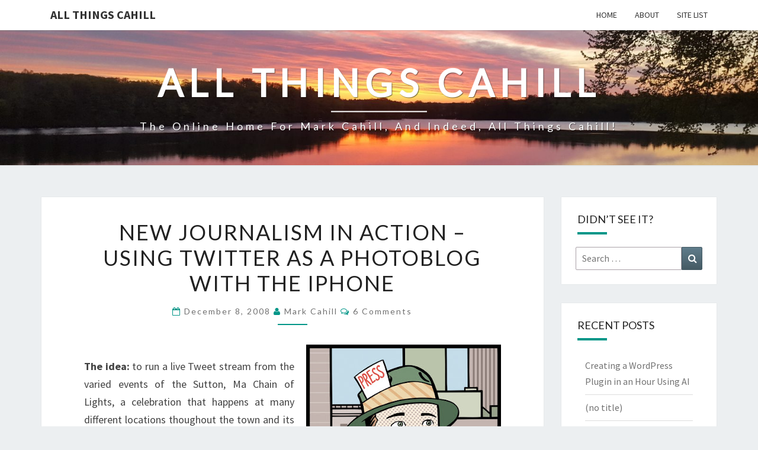

--- FILE ---
content_type: text/html; charset=UTF-8
request_url: https://www.allthingscahill.com/2008/12/new-journalism-in-action-using-twitter-as-a-photoblog-with-the-iphone/
body_size: 20531
content:
<!DOCTYPE html>

<!--[if IE 8]>
<html id="ie8" lang="en-US">
<![endif]-->
<!--[if !(IE 8) ]><!-->
<html lang="en-US">
<!--<![endif]-->
<head>
<meta charset="UTF-8" />
<meta name="viewport" content="width=device-width" />
<link rel="profile" href="https://gmpg.org/xfn/11" />
<link rel="pingback" href="https://www.allthingscahill.com/xmlrpc.php" />
<meta name='robots' content='index, follow, max-image-preview:large, max-snippet:-1, max-video-preview:-1' />
	<style>img:is([sizes="auto" i], [sizes^="auto," i]) { contain-intrinsic-size: 3000px 1500px }</style>
	
	<!-- This site is optimized with the Yoast SEO plugin v26.1.1 - https://yoast.com/wordpress/plugins/seo/ -->
	<title>New Journalism in Action - Using Twitter as a Photoblog with the Iphone - All Things Cahill</title>
	<link rel="canonical" href="https://www.allthingscahill.com/2008/12/new-journalism-in-action-using-twitter-as-a-photoblog-with-the-iphone/" />
	<meta property="og:locale" content="en_US" />
	<meta property="og:type" content="article" />
	<meta property="og:title" content="New Journalism in Action - Using Twitter as a Photoblog with the Iphone - All Things Cahill" />
	<meta property="og:description" content="The idea: to run a live Tweet stream from the varied events of the Sutton, Ma Chain of Lights, a celebration that happens at many different locations thoughout the town and its villages.  I used my Iphone with the Twitterlator Application that lets me post pictures direct to Twitter with pictures that I take on my phone uploaded right at that moment.  The tweets all contain the hashtag #suttoncol &#8211; short for Sutton Chain of Lights which make them searchable... Read More Read More" />
	<meta property="og:url" content="https://www.allthingscahill.com/2008/12/new-journalism-in-action-using-twitter-as-a-photoblog-with-the-iphone/" />
	<meta property="og:site_name" content="All Things Cahill" />
	<meta property="article:published_time" content="2008-12-08T18:24:24+00:00" />
	<meta property="article:modified_time" content="2008-12-08T23:11:08+00:00" />
	<meta property="og:image" content="http://bp1.blogger.com/_QGCJK7FMd7s/R4mDzEKizWI/AAAAAAAAAXA/u0Wej4c47bQ/s400/Journalist.jpg" />
	<meta name="author" content="Mark Cahill" />
	<script type="application/ld+json" class="yoast-schema-graph">{"@context":"https://schema.org","@graph":[{"@type":"WebPage","@id":"https://www.allthingscahill.com/2008/12/new-journalism-in-action-using-twitter-as-a-photoblog-with-the-iphone/","url":"https://www.allthingscahill.com/2008/12/new-journalism-in-action-using-twitter-as-a-photoblog-with-the-iphone/","name":"New Journalism in Action - Using Twitter as a Photoblog with the Iphone - All Things Cahill","isPartOf":{"@id":"https://www.allthingscahill.com/#website"},"primaryImageOfPage":{"@id":"https://www.allthingscahill.com/2008/12/new-journalism-in-action-using-twitter-as-a-photoblog-with-the-iphone/#primaryimage"},"image":{"@id":"https://www.allthingscahill.com/2008/12/new-journalism-in-action-using-twitter-as-a-photoblog-with-the-iphone/#primaryimage"},"thumbnailUrl":"http://bp1.blogger.com/_QGCJK7FMd7s/R4mDzEKizWI/AAAAAAAAAXA/u0Wej4c47bQ/s400/Journalist.jpg","datePublished":"2008-12-08T18:24:24+00:00","dateModified":"2008-12-08T23:11:08+00:00","author":{"@id":"https://www.allthingscahill.com/#/schema/person/74e7c72f035258965151e56b0561f8bf"},"inLanguage":"en-US","potentialAction":[{"@type":"ReadAction","target":["https://www.allthingscahill.com/2008/12/new-journalism-in-action-using-twitter-as-a-photoblog-with-the-iphone/"]}]},{"@type":"ImageObject","inLanguage":"en-US","@id":"https://www.allthingscahill.com/2008/12/new-journalism-in-action-using-twitter-as-a-photoblog-with-the-iphone/#primaryimage","url":"http://bp1.blogger.com/_QGCJK7FMd7s/R4mDzEKizWI/AAAAAAAAAXA/u0Wej4c47bQ/s400/Journalist.jpg","contentUrl":"http://bp1.blogger.com/_QGCJK7FMd7s/R4mDzEKizWI/AAAAAAAAAXA/u0Wej4c47bQ/s400/Journalist.jpg"},{"@type":"WebSite","@id":"https://www.allthingscahill.com/#website","url":"https://www.allthingscahill.com/","name":"All Things Cahill","description":"The online home for Mark Cahill, and indeed, all things Cahill!","potentialAction":[{"@type":"SearchAction","target":{"@type":"EntryPoint","urlTemplate":"https://www.allthingscahill.com/?s={search_term_string}"},"query-input":{"@type":"PropertyValueSpecification","valueRequired":true,"valueName":"search_term_string"}}],"inLanguage":"en-US"},{"@type":"Person","@id":"https://www.allthingscahill.com/#/schema/person/74e7c72f035258965151e56b0561f8bf","name":"Mark Cahill","image":{"@type":"ImageObject","inLanguage":"en-US","@id":"https://www.allthingscahill.com/#/schema/person/image/","url":"https://secure.gravatar.com/avatar/cef10d470e0d59d590e601250a0f5787047fd49d77d1a8aa2bd00700d90326ca?s=96&d=mm&r=r","contentUrl":"https://secure.gravatar.com/avatar/cef10d470e0d59d590e601250a0f5787047fd49d77d1a8aa2bd00700d90326ca?s=96&d=mm&r=r","caption":"Mark Cahill"},"url":"https://www.allthingscahill.com/author/madison/"}]}</script>
	<!-- / Yoast SEO plugin. -->


<link rel='dns-prefetch' href='//www.allthingscahill.com' />
<link rel='dns-prefetch' href='//fonts.googleapis.com' />
<link rel="alternate" type="application/rss+xml" title="All Things Cahill &raquo; Feed" href="https://www.allthingscahill.com/feed/" />
<link rel="alternate" type="application/rss+xml" title="All Things Cahill &raquo; Comments Feed" href="https://www.allthingscahill.com/comments/feed/" />
<link rel="alternate" type="application/rss+xml" title="All Things Cahill &raquo; New Journalism in Action &#8211; Using Twitter as a Photoblog with the Iphone Comments Feed" href="https://www.allthingscahill.com/2008/12/new-journalism-in-action-using-twitter-as-a-photoblog-with-the-iphone/feed/" />
		<!-- This site uses the Google Analytics by MonsterInsights plugin v9.9.0 - Using Analytics tracking - https://www.monsterinsights.com/ -->
							<script src="//www.googletagmanager.com/gtag/js?id=G-5NN817KGVN"  data-cfasync="false" data-wpfc-render="false" type="text/javascript" async></script>
			<script data-cfasync="false" data-wpfc-render="false" type="text/javascript">
				var mi_version = '9.9.0';
				var mi_track_user = true;
				var mi_no_track_reason = '';
								var MonsterInsightsDefaultLocations = {"page_location":"https:\/\/www.allthingscahill.com\/2008\/12\/new-journalism-in-action-using-twitter-as-a-photoblog-with-the-iphone\/"};
								if ( typeof MonsterInsightsPrivacyGuardFilter === 'function' ) {
					var MonsterInsightsLocations = (typeof MonsterInsightsExcludeQuery === 'object') ? MonsterInsightsPrivacyGuardFilter( MonsterInsightsExcludeQuery ) : MonsterInsightsPrivacyGuardFilter( MonsterInsightsDefaultLocations );
				} else {
					var MonsterInsightsLocations = (typeof MonsterInsightsExcludeQuery === 'object') ? MonsterInsightsExcludeQuery : MonsterInsightsDefaultLocations;
				}

								var disableStrs = [
										'ga-disable-G-5NN817KGVN',
									];

				/* Function to detect opted out users */
				function __gtagTrackerIsOptedOut() {
					for (var index = 0; index < disableStrs.length; index++) {
						if (document.cookie.indexOf(disableStrs[index] + '=true') > -1) {
							return true;
						}
					}

					return false;
				}

				/* Disable tracking if the opt-out cookie exists. */
				if (__gtagTrackerIsOptedOut()) {
					for (var index = 0; index < disableStrs.length; index++) {
						window[disableStrs[index]] = true;
					}
				}

				/* Opt-out function */
				function __gtagTrackerOptout() {
					for (var index = 0; index < disableStrs.length; index++) {
						document.cookie = disableStrs[index] + '=true; expires=Thu, 31 Dec 2099 23:59:59 UTC; path=/';
						window[disableStrs[index]] = true;
					}
				}

				if ('undefined' === typeof gaOptout) {
					function gaOptout() {
						__gtagTrackerOptout();
					}
				}
								window.dataLayer = window.dataLayer || [];

				window.MonsterInsightsDualTracker = {
					helpers: {},
					trackers: {},
				};
				if (mi_track_user) {
					function __gtagDataLayer() {
						dataLayer.push(arguments);
					}

					function __gtagTracker(type, name, parameters) {
						if (!parameters) {
							parameters = {};
						}

						if (parameters.send_to) {
							__gtagDataLayer.apply(null, arguments);
							return;
						}

						if (type === 'event') {
														parameters.send_to = monsterinsights_frontend.v4_id;
							var hookName = name;
							if (typeof parameters['event_category'] !== 'undefined') {
								hookName = parameters['event_category'] + ':' + name;
							}

							if (typeof MonsterInsightsDualTracker.trackers[hookName] !== 'undefined') {
								MonsterInsightsDualTracker.trackers[hookName](parameters);
							} else {
								__gtagDataLayer('event', name, parameters);
							}
							
						} else {
							__gtagDataLayer.apply(null, arguments);
						}
					}

					__gtagTracker('js', new Date());
					__gtagTracker('set', {
						'developer_id.dZGIzZG': true,
											});
					if ( MonsterInsightsLocations.page_location ) {
						__gtagTracker('set', MonsterInsightsLocations);
					}
										__gtagTracker('config', 'G-5NN817KGVN', {"forceSSL":"true"} );
										window.gtag = __gtagTracker;										(function () {
						/* https://developers.google.com/analytics/devguides/collection/analyticsjs/ */
						/* ga and __gaTracker compatibility shim. */
						var noopfn = function () {
							return null;
						};
						var newtracker = function () {
							return new Tracker();
						};
						var Tracker = function () {
							return null;
						};
						var p = Tracker.prototype;
						p.get = noopfn;
						p.set = noopfn;
						p.send = function () {
							var args = Array.prototype.slice.call(arguments);
							args.unshift('send');
							__gaTracker.apply(null, args);
						};
						var __gaTracker = function () {
							var len = arguments.length;
							if (len === 0) {
								return;
							}
							var f = arguments[len - 1];
							if (typeof f !== 'object' || f === null || typeof f.hitCallback !== 'function') {
								if ('send' === arguments[0]) {
									var hitConverted, hitObject = false, action;
									if ('event' === arguments[1]) {
										if ('undefined' !== typeof arguments[3]) {
											hitObject = {
												'eventAction': arguments[3],
												'eventCategory': arguments[2],
												'eventLabel': arguments[4],
												'value': arguments[5] ? arguments[5] : 1,
											}
										}
									}
									if ('pageview' === arguments[1]) {
										if ('undefined' !== typeof arguments[2]) {
											hitObject = {
												'eventAction': 'page_view',
												'page_path': arguments[2],
											}
										}
									}
									if (typeof arguments[2] === 'object') {
										hitObject = arguments[2];
									}
									if (typeof arguments[5] === 'object') {
										Object.assign(hitObject, arguments[5]);
									}
									if ('undefined' !== typeof arguments[1].hitType) {
										hitObject = arguments[1];
										if ('pageview' === hitObject.hitType) {
											hitObject.eventAction = 'page_view';
										}
									}
									if (hitObject) {
										action = 'timing' === arguments[1].hitType ? 'timing_complete' : hitObject.eventAction;
										hitConverted = mapArgs(hitObject);
										__gtagTracker('event', action, hitConverted);
									}
								}
								return;
							}

							function mapArgs(args) {
								var arg, hit = {};
								var gaMap = {
									'eventCategory': 'event_category',
									'eventAction': 'event_action',
									'eventLabel': 'event_label',
									'eventValue': 'event_value',
									'nonInteraction': 'non_interaction',
									'timingCategory': 'event_category',
									'timingVar': 'name',
									'timingValue': 'value',
									'timingLabel': 'event_label',
									'page': 'page_path',
									'location': 'page_location',
									'title': 'page_title',
									'referrer' : 'page_referrer',
								};
								for (arg in args) {
																		if (!(!args.hasOwnProperty(arg) || !gaMap.hasOwnProperty(arg))) {
										hit[gaMap[arg]] = args[arg];
									} else {
										hit[arg] = args[arg];
									}
								}
								return hit;
							}

							try {
								f.hitCallback();
							} catch (ex) {
							}
						};
						__gaTracker.create = newtracker;
						__gaTracker.getByName = newtracker;
						__gaTracker.getAll = function () {
							return [];
						};
						__gaTracker.remove = noopfn;
						__gaTracker.loaded = true;
						window['__gaTracker'] = __gaTracker;
					})();
									} else {
										console.log("");
					(function () {
						function __gtagTracker() {
							return null;
						}

						window['__gtagTracker'] = __gtagTracker;
						window['gtag'] = __gtagTracker;
					})();
									}
			</script>
			
							<!-- / Google Analytics by MonsterInsights -->
		<script type="text/javascript">
/* <![CDATA[ */
window._wpemojiSettings = {"baseUrl":"https:\/\/s.w.org\/images\/core\/emoji\/16.0.1\/72x72\/","ext":".png","svgUrl":"https:\/\/s.w.org\/images\/core\/emoji\/16.0.1\/svg\/","svgExt":".svg","source":{"concatemoji":"https:\/\/www.allthingscahill.com\/wp-includes\/js\/wp-emoji-release.min.js?ver=6.8.3"}};
/*! This file is auto-generated */
!function(s,n){var o,i,e;function c(e){try{var t={supportTests:e,timestamp:(new Date).valueOf()};sessionStorage.setItem(o,JSON.stringify(t))}catch(e){}}function p(e,t,n){e.clearRect(0,0,e.canvas.width,e.canvas.height),e.fillText(t,0,0);var t=new Uint32Array(e.getImageData(0,0,e.canvas.width,e.canvas.height).data),a=(e.clearRect(0,0,e.canvas.width,e.canvas.height),e.fillText(n,0,0),new Uint32Array(e.getImageData(0,0,e.canvas.width,e.canvas.height).data));return t.every(function(e,t){return e===a[t]})}function u(e,t){e.clearRect(0,0,e.canvas.width,e.canvas.height),e.fillText(t,0,0);for(var n=e.getImageData(16,16,1,1),a=0;a<n.data.length;a++)if(0!==n.data[a])return!1;return!0}function f(e,t,n,a){switch(t){case"flag":return n(e,"\ud83c\udff3\ufe0f\u200d\u26a7\ufe0f","\ud83c\udff3\ufe0f\u200b\u26a7\ufe0f")?!1:!n(e,"\ud83c\udde8\ud83c\uddf6","\ud83c\udde8\u200b\ud83c\uddf6")&&!n(e,"\ud83c\udff4\udb40\udc67\udb40\udc62\udb40\udc65\udb40\udc6e\udb40\udc67\udb40\udc7f","\ud83c\udff4\u200b\udb40\udc67\u200b\udb40\udc62\u200b\udb40\udc65\u200b\udb40\udc6e\u200b\udb40\udc67\u200b\udb40\udc7f");case"emoji":return!a(e,"\ud83e\udedf")}return!1}function g(e,t,n,a){var r="undefined"!=typeof WorkerGlobalScope&&self instanceof WorkerGlobalScope?new OffscreenCanvas(300,150):s.createElement("canvas"),o=r.getContext("2d",{willReadFrequently:!0}),i=(o.textBaseline="top",o.font="600 32px Arial",{});return e.forEach(function(e){i[e]=t(o,e,n,a)}),i}function t(e){var t=s.createElement("script");t.src=e,t.defer=!0,s.head.appendChild(t)}"undefined"!=typeof Promise&&(o="wpEmojiSettingsSupports",i=["flag","emoji"],n.supports={everything:!0,everythingExceptFlag:!0},e=new Promise(function(e){s.addEventListener("DOMContentLoaded",e,{once:!0})}),new Promise(function(t){var n=function(){try{var e=JSON.parse(sessionStorage.getItem(o));if("object"==typeof e&&"number"==typeof e.timestamp&&(new Date).valueOf()<e.timestamp+604800&&"object"==typeof e.supportTests)return e.supportTests}catch(e){}return null}();if(!n){if("undefined"!=typeof Worker&&"undefined"!=typeof OffscreenCanvas&&"undefined"!=typeof URL&&URL.createObjectURL&&"undefined"!=typeof Blob)try{var e="postMessage("+g.toString()+"("+[JSON.stringify(i),f.toString(),p.toString(),u.toString()].join(",")+"));",a=new Blob([e],{type:"text/javascript"}),r=new Worker(URL.createObjectURL(a),{name:"wpTestEmojiSupports"});return void(r.onmessage=function(e){c(n=e.data),r.terminate(),t(n)})}catch(e){}c(n=g(i,f,p,u))}t(n)}).then(function(e){for(var t in e)n.supports[t]=e[t],n.supports.everything=n.supports.everything&&n.supports[t],"flag"!==t&&(n.supports.everythingExceptFlag=n.supports.everythingExceptFlag&&n.supports[t]);n.supports.everythingExceptFlag=n.supports.everythingExceptFlag&&!n.supports.flag,n.DOMReady=!1,n.readyCallback=function(){n.DOMReady=!0}}).then(function(){return e}).then(function(){var e;n.supports.everything||(n.readyCallback(),(e=n.source||{}).concatemoji?t(e.concatemoji):e.wpemoji&&e.twemoji&&(t(e.twemoji),t(e.wpemoji)))}))}((window,document),window._wpemojiSettings);
/* ]]> */
</script>
<style id='wp-emoji-styles-inline-css' type='text/css'>

	img.wp-smiley, img.emoji {
		display: inline !important;
		border: none !important;
		box-shadow: none !important;
		height: 1em !important;
		width: 1em !important;
		margin: 0 0.07em !important;
		vertical-align: -0.1em !important;
		background: none !important;
		padding: 0 !important;
	}
</style>
<link rel='stylesheet' id='wp-block-library-css' href='https://www.allthingscahill.com/wp-includes/css/dist/block-library/style.min.css?ver=6.8.3' type='text/css' media='all' />
<style id='classic-theme-styles-inline-css' type='text/css'>
/*! This file is auto-generated */
.wp-block-button__link{color:#fff;background-color:#32373c;border-radius:9999px;box-shadow:none;text-decoration:none;padding:calc(.667em + 2px) calc(1.333em + 2px);font-size:1.125em}.wp-block-file__button{background:#32373c;color:#fff;text-decoration:none}
</style>
<style id='global-styles-inline-css' type='text/css'>
:root{--wp--preset--aspect-ratio--square: 1;--wp--preset--aspect-ratio--4-3: 4/3;--wp--preset--aspect-ratio--3-4: 3/4;--wp--preset--aspect-ratio--3-2: 3/2;--wp--preset--aspect-ratio--2-3: 2/3;--wp--preset--aspect-ratio--16-9: 16/9;--wp--preset--aspect-ratio--9-16: 9/16;--wp--preset--color--black: #000000;--wp--preset--color--cyan-bluish-gray: #abb8c3;--wp--preset--color--white: #ffffff;--wp--preset--color--pale-pink: #f78da7;--wp--preset--color--vivid-red: #cf2e2e;--wp--preset--color--luminous-vivid-orange: #ff6900;--wp--preset--color--luminous-vivid-amber: #fcb900;--wp--preset--color--light-green-cyan: #7bdcb5;--wp--preset--color--vivid-green-cyan: #00d084;--wp--preset--color--pale-cyan-blue: #8ed1fc;--wp--preset--color--vivid-cyan-blue: #0693e3;--wp--preset--color--vivid-purple: #9b51e0;--wp--preset--gradient--vivid-cyan-blue-to-vivid-purple: linear-gradient(135deg,rgba(6,147,227,1) 0%,rgb(155,81,224) 100%);--wp--preset--gradient--light-green-cyan-to-vivid-green-cyan: linear-gradient(135deg,rgb(122,220,180) 0%,rgb(0,208,130) 100%);--wp--preset--gradient--luminous-vivid-amber-to-luminous-vivid-orange: linear-gradient(135deg,rgba(252,185,0,1) 0%,rgba(255,105,0,1) 100%);--wp--preset--gradient--luminous-vivid-orange-to-vivid-red: linear-gradient(135deg,rgba(255,105,0,1) 0%,rgb(207,46,46) 100%);--wp--preset--gradient--very-light-gray-to-cyan-bluish-gray: linear-gradient(135deg,rgb(238,238,238) 0%,rgb(169,184,195) 100%);--wp--preset--gradient--cool-to-warm-spectrum: linear-gradient(135deg,rgb(74,234,220) 0%,rgb(151,120,209) 20%,rgb(207,42,186) 40%,rgb(238,44,130) 60%,rgb(251,105,98) 80%,rgb(254,248,76) 100%);--wp--preset--gradient--blush-light-purple: linear-gradient(135deg,rgb(255,206,236) 0%,rgb(152,150,240) 100%);--wp--preset--gradient--blush-bordeaux: linear-gradient(135deg,rgb(254,205,165) 0%,rgb(254,45,45) 50%,rgb(107,0,62) 100%);--wp--preset--gradient--luminous-dusk: linear-gradient(135deg,rgb(255,203,112) 0%,rgb(199,81,192) 50%,rgb(65,88,208) 100%);--wp--preset--gradient--pale-ocean: linear-gradient(135deg,rgb(255,245,203) 0%,rgb(182,227,212) 50%,rgb(51,167,181) 100%);--wp--preset--gradient--electric-grass: linear-gradient(135deg,rgb(202,248,128) 0%,rgb(113,206,126) 100%);--wp--preset--gradient--midnight: linear-gradient(135deg,rgb(2,3,129) 0%,rgb(40,116,252) 100%);--wp--preset--font-size--small: 13px;--wp--preset--font-size--medium: 20px;--wp--preset--font-size--large: 36px;--wp--preset--font-size--x-large: 42px;--wp--preset--spacing--20: 0.44rem;--wp--preset--spacing--30: 0.67rem;--wp--preset--spacing--40: 1rem;--wp--preset--spacing--50: 1.5rem;--wp--preset--spacing--60: 2.25rem;--wp--preset--spacing--70: 3.38rem;--wp--preset--spacing--80: 5.06rem;--wp--preset--shadow--natural: 6px 6px 9px rgba(0, 0, 0, 0.2);--wp--preset--shadow--deep: 12px 12px 50px rgba(0, 0, 0, 0.4);--wp--preset--shadow--sharp: 6px 6px 0px rgba(0, 0, 0, 0.2);--wp--preset--shadow--outlined: 6px 6px 0px -3px rgba(255, 255, 255, 1), 6px 6px rgba(0, 0, 0, 1);--wp--preset--shadow--crisp: 6px 6px 0px rgba(0, 0, 0, 1);}:where(.is-layout-flex){gap: 0.5em;}:where(.is-layout-grid){gap: 0.5em;}body .is-layout-flex{display: flex;}.is-layout-flex{flex-wrap: wrap;align-items: center;}.is-layout-flex > :is(*, div){margin: 0;}body .is-layout-grid{display: grid;}.is-layout-grid > :is(*, div){margin: 0;}:where(.wp-block-columns.is-layout-flex){gap: 2em;}:where(.wp-block-columns.is-layout-grid){gap: 2em;}:where(.wp-block-post-template.is-layout-flex){gap: 1.25em;}:where(.wp-block-post-template.is-layout-grid){gap: 1.25em;}.has-black-color{color: var(--wp--preset--color--black) !important;}.has-cyan-bluish-gray-color{color: var(--wp--preset--color--cyan-bluish-gray) !important;}.has-white-color{color: var(--wp--preset--color--white) !important;}.has-pale-pink-color{color: var(--wp--preset--color--pale-pink) !important;}.has-vivid-red-color{color: var(--wp--preset--color--vivid-red) !important;}.has-luminous-vivid-orange-color{color: var(--wp--preset--color--luminous-vivid-orange) !important;}.has-luminous-vivid-amber-color{color: var(--wp--preset--color--luminous-vivid-amber) !important;}.has-light-green-cyan-color{color: var(--wp--preset--color--light-green-cyan) !important;}.has-vivid-green-cyan-color{color: var(--wp--preset--color--vivid-green-cyan) !important;}.has-pale-cyan-blue-color{color: var(--wp--preset--color--pale-cyan-blue) !important;}.has-vivid-cyan-blue-color{color: var(--wp--preset--color--vivid-cyan-blue) !important;}.has-vivid-purple-color{color: var(--wp--preset--color--vivid-purple) !important;}.has-black-background-color{background-color: var(--wp--preset--color--black) !important;}.has-cyan-bluish-gray-background-color{background-color: var(--wp--preset--color--cyan-bluish-gray) !important;}.has-white-background-color{background-color: var(--wp--preset--color--white) !important;}.has-pale-pink-background-color{background-color: var(--wp--preset--color--pale-pink) !important;}.has-vivid-red-background-color{background-color: var(--wp--preset--color--vivid-red) !important;}.has-luminous-vivid-orange-background-color{background-color: var(--wp--preset--color--luminous-vivid-orange) !important;}.has-luminous-vivid-amber-background-color{background-color: var(--wp--preset--color--luminous-vivid-amber) !important;}.has-light-green-cyan-background-color{background-color: var(--wp--preset--color--light-green-cyan) !important;}.has-vivid-green-cyan-background-color{background-color: var(--wp--preset--color--vivid-green-cyan) !important;}.has-pale-cyan-blue-background-color{background-color: var(--wp--preset--color--pale-cyan-blue) !important;}.has-vivid-cyan-blue-background-color{background-color: var(--wp--preset--color--vivid-cyan-blue) !important;}.has-vivid-purple-background-color{background-color: var(--wp--preset--color--vivid-purple) !important;}.has-black-border-color{border-color: var(--wp--preset--color--black) !important;}.has-cyan-bluish-gray-border-color{border-color: var(--wp--preset--color--cyan-bluish-gray) !important;}.has-white-border-color{border-color: var(--wp--preset--color--white) !important;}.has-pale-pink-border-color{border-color: var(--wp--preset--color--pale-pink) !important;}.has-vivid-red-border-color{border-color: var(--wp--preset--color--vivid-red) !important;}.has-luminous-vivid-orange-border-color{border-color: var(--wp--preset--color--luminous-vivid-orange) !important;}.has-luminous-vivid-amber-border-color{border-color: var(--wp--preset--color--luminous-vivid-amber) !important;}.has-light-green-cyan-border-color{border-color: var(--wp--preset--color--light-green-cyan) !important;}.has-vivid-green-cyan-border-color{border-color: var(--wp--preset--color--vivid-green-cyan) !important;}.has-pale-cyan-blue-border-color{border-color: var(--wp--preset--color--pale-cyan-blue) !important;}.has-vivid-cyan-blue-border-color{border-color: var(--wp--preset--color--vivid-cyan-blue) !important;}.has-vivid-purple-border-color{border-color: var(--wp--preset--color--vivid-purple) !important;}.has-vivid-cyan-blue-to-vivid-purple-gradient-background{background: var(--wp--preset--gradient--vivid-cyan-blue-to-vivid-purple) !important;}.has-light-green-cyan-to-vivid-green-cyan-gradient-background{background: var(--wp--preset--gradient--light-green-cyan-to-vivid-green-cyan) !important;}.has-luminous-vivid-amber-to-luminous-vivid-orange-gradient-background{background: var(--wp--preset--gradient--luminous-vivid-amber-to-luminous-vivid-orange) !important;}.has-luminous-vivid-orange-to-vivid-red-gradient-background{background: var(--wp--preset--gradient--luminous-vivid-orange-to-vivid-red) !important;}.has-very-light-gray-to-cyan-bluish-gray-gradient-background{background: var(--wp--preset--gradient--very-light-gray-to-cyan-bluish-gray) !important;}.has-cool-to-warm-spectrum-gradient-background{background: var(--wp--preset--gradient--cool-to-warm-spectrum) !important;}.has-blush-light-purple-gradient-background{background: var(--wp--preset--gradient--blush-light-purple) !important;}.has-blush-bordeaux-gradient-background{background: var(--wp--preset--gradient--blush-bordeaux) !important;}.has-luminous-dusk-gradient-background{background: var(--wp--preset--gradient--luminous-dusk) !important;}.has-pale-ocean-gradient-background{background: var(--wp--preset--gradient--pale-ocean) !important;}.has-electric-grass-gradient-background{background: var(--wp--preset--gradient--electric-grass) !important;}.has-midnight-gradient-background{background: var(--wp--preset--gradient--midnight) !important;}.has-small-font-size{font-size: var(--wp--preset--font-size--small) !important;}.has-medium-font-size{font-size: var(--wp--preset--font-size--medium) !important;}.has-large-font-size{font-size: var(--wp--preset--font-size--large) !important;}.has-x-large-font-size{font-size: var(--wp--preset--font-size--x-large) !important;}
:where(.wp-block-post-template.is-layout-flex){gap: 1.25em;}:where(.wp-block-post-template.is-layout-grid){gap: 1.25em;}
:where(.wp-block-columns.is-layout-flex){gap: 2em;}:where(.wp-block-columns.is-layout-grid){gap: 2em;}
:root :where(.wp-block-pullquote){font-size: 1.5em;line-height: 1.6;}
</style>
<link rel='stylesheet' id='contact-form-7-css' href='https://www.allthingscahill.com/wp-content/plugins/contact-form-7/includes/css/styles.css?ver=6.1.2' type='text/css' media='all' />
<link rel='stylesheet' id='bootstrap-css' href='https://www.allthingscahill.com/wp-content/themes/nisarg/css/bootstrap.css?ver=6.8.3' type='text/css' media='all' />
<link rel='stylesheet' id='font-awesome-css' href='https://www.allthingscahill.com/wp-content/themes/nisarg/font-awesome/css/font-awesome.min.css?ver=6.8.3' type='text/css' media='all' />
<link rel='stylesheet' id='nisarg-style-css' href='https://www.allthingscahill.com/wp-content/themes/nisarg/style.css?ver=6.8.3' type='text/css' media='all' />
<style id='nisarg-style-inline-css' type='text/css'>
	/* Color Scheme */

	/* Accent Color */

	a:active,
	a:hover,
	a:focus {
	    color: #009688;
	}

	.main-navigation .primary-menu > li > a:hover, .main-navigation .primary-menu > li > a:focus {
		color: #009688;
	}
	
	.main-navigation .primary-menu .sub-menu .current_page_item > a,
	.main-navigation .primary-menu .sub-menu .current-menu-item > a {
		color: #009688;
	}
	.main-navigation .primary-menu .sub-menu .current_page_item > a:hover,
	.main-navigation .primary-menu .sub-menu .current_page_item > a:focus,
	.main-navigation .primary-menu .sub-menu .current-menu-item > a:hover,
	.main-navigation .primary-menu .sub-menu .current-menu-item > a:focus {
		background-color: #fff;
		color: #009688;
	}
	.dropdown-toggle:hover,
	.dropdown-toggle:focus {
		color: #009688;
	}
	.pagination .current,
	.dark .pagination .current {
		background-color: #009688;
		border: 1px solid #009688;
	}
	blockquote {
		border-color: #009688;
	}
	@media (min-width: 768px){
		.main-navigation .primary-menu > .current_page_item > a,
		.main-navigation .primary-menu > .current_page_item > a:hover,
		.main-navigation .primary-menu > .current_page_item > a:focus,
		.main-navigation .primary-menu > .current-menu-item > a,
		.main-navigation .primary-menu > .current-menu-item > a:hover,
		.main-navigation .primary-menu > .current-menu-item > a:focus,
		.main-navigation .primary-menu > .current_page_ancestor > a,
		.main-navigation .primary-menu > .current_page_ancestor > a:hover,
		.main-navigation .primary-menu > .current_page_ancestor > a:focus,
		.main-navigation .primary-menu > .current-menu-ancestor > a,
		.main-navigation .primary-menu > .current-menu-ancestor > a:hover,
		.main-navigation .primary-menu > .current-menu-ancestor > a:focus {
			border-top: 4px solid #009688;
		}
		.main-navigation ul ul a:hover,
		.main-navigation ul ul a.focus {
			color: #fff;
			background-color: #009688;
		}
	}

	.main-navigation .primary-menu > .open > a, .main-navigation .primary-menu > .open > a:hover, .main-navigation .primary-menu > .open > a:focus {
		color: #009688;
	}

	.main-navigation .primary-menu > li > .sub-menu  li > a:hover,
	.main-navigation .primary-menu > li > .sub-menu  li > a:focus {
		color: #fff;
		background-color: #009688;
	}

	@media (max-width: 767px) {
		.main-navigation .primary-menu .open .sub-menu > li > a:hover {
			color: #fff;
			background-color: #009688;
		}
	}

	.sticky-post{
		color: #fff;
	    background: #009688; 
	}
	
	.entry-title a:hover,
	.entry-title a:focus{
	    color: #009688;
	}

	.entry-header .entry-meta::after{
	    background: #009688;
	}

	.fa {
		color: #009688;
	}

	.btn-default{
		border-bottom: 1px solid #009688;
	}

	.btn-default:hover, .btn-default:focus{
	    border-bottom: 1px solid #009688;
	    background-color: #009688;
	}

	.nav-previous:hover, .nav-next:hover{
	    border: 1px solid #009688;
	    background-color: #009688;
	}

	.next-post a:hover,.prev-post a:hover{
	    color: #009688;
	}

	.posts-navigation .next-post a:hover .fa, .posts-navigation .prev-post a:hover .fa{
	    color: #009688;
	}


	#secondary .widget-title::after{
		position: absolute;
	    width: 50px;
	    display: block;
	    height: 4px;    
	    bottom: -15px;
		background-color: #009688;
	    content: "";
	}

	#secondary .widget a:hover,
	#secondary .widget a:focus,
	.dark #secondary .widget #recentcomments a:hover,
	.dark #secondary .widget #recentcomments a:focus {
		color: #009688;
	}

	#secondary .widget_calendar tbody a {
		color: #fff;
		padding: 0.2em;
	    background-color: #009688;
	}

	#secondary .widget_calendar tbody a:hover{
		color: #fff;
	    padding: 0.2em;
	    background-color: #009688;  
	}	

	.dark .comment-respond #submit,
	.dark .main-navigation .menu-toggle:hover, 
	.dark .main-navigation .menu-toggle:focus,
	.dark html input[type="button"], 
	.dark input[type="reset"], 
	.dark input[type="submit"] {
		background: #009688;
		color: #fff;
	}
	
	.dark a {
		color: #009688;
	}

</style>
<link rel='stylesheet' id='nisarg-google-fonts-css' href='https://fonts.googleapis.com/css?family=Source+Sans+Pro%3A400%2C700%7CLato%3A400&#038;display=swap' type='text/css' media='all' />
<script type="text/javascript" src="https://www.allthingscahill.com/wp-content/plugins/google-analytics-for-wordpress/assets/js/frontend-gtag.min.js?ver=9.9.0" id="monsterinsights-frontend-script-js" async="async" data-wp-strategy="async"></script>
<script data-cfasync="false" data-wpfc-render="false" type="text/javascript" id='monsterinsights-frontend-script-js-extra'>/* <![CDATA[ */
var monsterinsights_frontend = {"js_events_tracking":"true","download_extensions":"doc,pdf,ppt,zip,xls,docx,pptx,xlsx","inbound_paths":"[]","home_url":"https:\/\/www.allthingscahill.com","hash_tracking":"false","v4_id":"G-5NN817KGVN"};/* ]]> */
</script>
<script type="text/javascript" src="https://www.allthingscahill.com/wp-includes/js/jquery/jquery.min.js?ver=3.7.1" id="jquery-core-js"></script>
<script type="text/javascript" src="https://www.allthingscahill.com/wp-includes/js/jquery/jquery-migrate.min.js?ver=3.4.1" id="jquery-migrate-js"></script>
<!--[if lt IE 9]>
<script type="text/javascript" src="https://www.allthingscahill.com/wp-content/themes/nisarg/js/html5shiv.js?ver=3.7.3" id="html5shiv-js"></script>
<![endif]-->
<link rel="https://api.w.org/" href="https://www.allthingscahill.com/wp-json/" /><link rel="alternate" title="JSON" type="application/json" href="https://www.allthingscahill.com/wp-json/wp/v2/posts/1307" /><link rel="EditURI" type="application/rsd+xml" title="RSD" href="https://www.allthingscahill.com/xmlrpc.php?rsd" />
<meta name="generator" content="WordPress 6.8.3" />
<link rel='shortlink' href='https://www.allthingscahill.com/?p=1307' />
<link rel="alternate" title="oEmbed (JSON)" type="application/json+oembed" href="https://www.allthingscahill.com/wp-json/oembed/1.0/embed?url=https%3A%2F%2Fwww.allthingscahill.com%2F2008%2F12%2Fnew-journalism-in-action-using-twitter-as-a-photoblog-with-the-iphone%2F" />
<link rel="alternate" title="oEmbed (XML)" type="text/xml+oembed" href="https://www.allthingscahill.com/wp-json/oembed/1.0/embed?url=https%3A%2F%2Fwww.allthingscahill.com%2F2008%2F12%2Fnew-journalism-in-action-using-twitter-as-a-photoblog-with-the-iphone%2F&#038;format=xml" />

<style type="text/css">
        .site-header { background: ; }
</style>


	<style type="text/css">
		body,
		button,
		input,
		select,
		textarea {
		    font-family:  'Source Sans Pro',-apple-system,BlinkMacSystemFont,"Segoe UI",Roboto,Oxygen-Sans,Ubuntu,Cantarell,"Helvetica Neue",sans-serif;
		    font-weight: 400;
		    font-style: normal; 
		}
		h1,h2,h3,h4,h5,h6 {
	    	font-family: 'Lato',-apple-system,BlinkMacSystemFont,"Segoe UI",Roboto,Oxygen-Sans,Ubuntu,Cantarell,"Helvetica Neue",sans-serif;
	    	font-weight: 400;
	    	font-style: normal;
	    }
	    .navbar-brand,
	    #site-navigation.main-navigation ul {
	    	font-family: 'Source Sans Pro',-apple-system,BlinkMacSystemFont,"Segoe UI",Roboto,Oxygen-Sans,Ubuntu,Cantarell,"Helvetica Neue",sans-serif;
	    }
	    #site-navigation.main-navigation ul {
	    	font-weight: 400;
	    	font-style: normal;
	    }
	</style>

			<style type="text/css" id="nisarg-header-css">
					.site-header {
				background: url(https://www.allthingscahill.com/wp-content/uploads/2016/08/cropped-20160517_051310-1.jpg) no-repeat scroll top;
				background-size: cover;
			}
			@media (min-width: 320px) and (max-width: 359px ) {
				.site-header {
					height: 57px;
				}
			}
			@media (min-width: 360px) and (max-width: 767px ) {
				.site-header {
					height: 64px;
				}
			}
			@media (min-width: 768px) and (max-width: 979px ) {
				.site-header {
					height: 137px;
				}
			}
			@media (min-width: 980px) and (max-width: 1279px ){
				.site-header {
					height: 175px;
				}
			}
			@media (min-width: 1280px) and (max-width: 1365px ){
				.site-header {
					height: 228px;
				}
			}
			@media (min-width: 1366px) and (max-width: 1439px ){
				.site-header {
					height: 244px;
				}
			}
			@media (min-width: 1440px) and (max-width: 1599px ) {
				.site-header {
					height: 257px;
				}
			}
			@media (min-width: 1600px) and (max-width: 1919px ) {
				.site-header {
					height: 286px;
				}
			}
			@media (min-width: 1920px) and (max-width: 2559px ) {
				.site-header {
					height: 343px;
				}
			}
			@media (min-width: 2560px)  and (max-width: 2879px ) {
				.site-header {
					height: 457px;
				}
			}
			@media (min-width: 2880px) {
				.site-header {
					height: 514px;
				}
			}
			.site-header{
				-webkit-box-shadow: 0px 0px 2px 1px rgba(182,182,182,0.3);
		    	-moz-box-shadow: 0px 0px 2px 1px rgba(182,182,182,0.3);
		    	-o-box-shadow: 0px 0px 2px 1px rgba(182,182,182,0.3);
		    	box-shadow: 0px 0px 2px 1px rgba(182,182,182,0.3);
			}
					.site-title,
			.site-description,
			.dark .site-title,
			.dark .site-description {
				color: #fff;
			}
			.site-title::after{
				background: #fff;
				content:"";
			}
		</style>
		<link rel="icon" href="https://www.allthingscahill.com/wp-content/uploads/2008/03/mark-50x50.jpg" sizes="32x32" />
<link rel="icon" href="https://www.allthingscahill.com/wp-content/uploads/2008/03/mark.jpg" sizes="192x192" />
<link rel="apple-touch-icon" href="https://www.allthingscahill.com/wp-content/uploads/2008/03/mark-180x180.jpg" />
<meta name="msapplication-TileImage" content="https://www.allthingscahill.com/wp-content/uploads/2008/03/mark.jpg" />
</head>
<body class="wp-singular post-template-default single single-post postid-1307 single-format-standard wp-embed-responsive wp-theme-nisarg light group-blog">
<div id="page" class="hfeed site">
<header id="masthead"   role="banner">
	<nav id="site-navigation" class="main-navigation navbar-fixed-top navbar-left" role="navigation">
		<!-- Brand and toggle get grouped for better mobile display -->
		<div class="container" id="navigation_menu">
			<div class="navbar-header">
									<button type="button" class="menu-toggle" data-toggle="collapse" data-target=".navbar-ex1-collapse">
						<span class="sr-only">Toggle navigation</span>
						<span class="icon-bar"></span> 
						<span class="icon-bar"></span>
						<span class="icon-bar"></span>
					</button>
									<a class="navbar-brand" href="https://www.allthingscahill.com/">All Things Cahill</a>
			</div><!-- .navbar-header -->
			<div class="collapse navbar-collapse navbar-ex1-collapse"><ul id="menu-main" class="primary-menu"><li id="menu-item-2788" class="menu-item menu-item-type-custom menu-item-object-custom menu-item-home menu-item-2788"><a href="http://www.allthingscahill.com/">Home</a></li>
<li id="menu-item-2786" class="menu-item menu-item-type-post_type menu-item-object-page menu-item-2786"><a href="https://www.allthingscahill.com/about/">About</a></li>
<li id="menu-item-2787" class="menu-item menu-item-type-post_type menu-item-object-page menu-item-2787"><a href="https://www.allthingscahill.com/about/site-list/">Site List</a></li>
</ul></div>		</div><!--#container-->
	</nav>
	<div id="cc_spacer"></div><!-- used to clear fixed navigation by the themes js -->

		<div class="site-header">
		<div class="site-branding">
			<a class="home-link" href="https://www.allthingscahill.com/" title="All Things Cahill" rel="home">
				<h1 class="site-title">All Things Cahill</h1>
				<h2 class="site-description">The online home for Mark Cahill, and indeed, all things Cahill!</h2>
			</a>
		</div><!--.site-branding-->
	</div><!--.site-header-->
	
</header>
<div id="content" class="site-content">

	<div class="container">
		<div class="row">
			<div id="primary" class="col-md-9 content-area">
				<main id="main" role="main">

									
<article id="post-1307"  class="post-content post-1307 post type-post status-publish format-standard hentry category-blogging category-community-building category-marketing category-online-media category-social-networking category-web-20 tag-chain-of-lights tag-microblogging tag-new-journalism tag-photo-microblogging tag-sutton-chain-of-lights tag-sutton-ma tag-twitter">

	
	
	<header class="entry-header">
		<span class="screen-reader-text">New Journalism in Action &#8211; Using Twitter as a Photoblog with the Iphone</span>
					<h1 class="entry-title">New Journalism in Action &#8211; Using Twitter as a Photoblog with the Iphone</h1>
		
				<div class="entry-meta">
			<h5 class="entry-date"><i class="fa fa-calendar-o"></i> <a href="https://www.allthingscahill.com/2008/12/new-journalism-in-action-using-twitter-as-a-photoblog-with-the-iphone/" title="2:24 pm" rel="bookmark"><time class="entry-date" datetime="2008-12-08T14:24:24-05:00" pubdate>December 8, 2008 </time></a><span class="byline"><span class="sep"></span><i class="fa fa-user"></i>
<span class="author vcard"><a class="url fn n" href="https://www.allthingscahill.com/author/madison/" title="View all posts by Mark Cahill" rel="author">Mark Cahill</a></span></span> <i class="fa fa-comments-o"></i><span class="screen-reader-text">Comments </span> <a href="https://www.allthingscahill.com/2008/12/new-journalism-in-action-using-twitter-as-a-photoblog-with-the-iphone/#comments" class="comments-link" >6 comments</a></h5>
		</div><!-- .entry-meta -->
			</header><!-- .entry-header -->

			<div class="entry-content">
				<p><img fetchpriority="high" decoding="async" class="alignright" title="New Journalism" src="https://bp1.blogger.com/_QGCJK7FMd7s/R4mDzEKizWI/AAAAAAAAAXA/u0Wej4c47bQ/s400/Journalist.jpg" alt="" width="329" height="400" /></p>
<p><strong>The idea:</strong> to run a live Tweet stream from the varied events of the Sutton, Ma Chain of Lights, a celebration that happens at many different locations thoughout the town and its villages.  I used my Iphone with the Twitterlator Application that lets me post pictures direct to Twitter with pictures that I take on my phone uploaded right at that moment.  The tweets all contain the <a href="http://twitter.pbwiki.com/Hashtags" target="_blank">hashtag</a> #suttoncol &#8211; short for Sutton Chain of Lights which make them searchable via the Twitter search function, formerly known as Summize.  You can <a href="http://search.twitter.com/search?q=%23suttoncol" target="_blank">check out the full tweet stream here</a>.</p>
<p>Additionally we (my 9 year old daughter Mackenzie helped me with this) took photos at the events we attended with my Canon Power Shot A530 5 megapixel point and shoot camera.</p>
<p><strong>Why Would You Bother:</strong> Sutton, like many small communities, doesn&#8217;t get a lot of coverage in the local paper, <em>The Worcester Telegram</em>, and substantially less from the television stations.  Even if they did send someone out to cover the events, they&#8217;d have gone to a single location, took a quick couple pictures, or did a quick standup talking to some happy kids, then they&#8217;d have been off to their next assignment.  Local events are naturals for crowd sourcing, and what better way to do it than live tweeting with a hashtag, posting a photo gallery, etc.</p>
<p>When I sat down last week to add pictures to the <a href="http://www.nationalgallerysutton.com" target="_blank">National Gallery and Gift Shop</a> site to help publicize the event, I was surprised to find there were no pictures online anywhere from the Chain of Lights last year, save a few marketing shots by The Vaillancourt Folk Art Museum.<span id="more-1307"></span></p>
<p><strong>How&#8217;d It Work in Practice: </strong>I never really expected that it there would be either a lot of readers, or anyone else joining in using the hashtag.  That wasn&#8217;t really what this was about.  The big idea was to test and see if it was something that could be done for a bigger event, like a First Night in Boston.  Honestly, Sutton isn&#8217;t exactly a hot bed of Twitter users, Eric Guerin and myself excepted.  Surprisingly, I think that this would work very well for that type of event, although there were issues, most of which were either Iphone or Iphone User related:</p>
<ul>
<li><strong>The Iphone isn&#8217;t a great Icamera</strong> &#8211; many of my photos were jittery (I have a shake), it was clumsy to shoot with, and it took a very long time to get from the &#8220;I want to take a picture&#8221; to the &#8220;I can take my picture&#8221;, mostly because I was openning a tweet window in Twitterlator and shooting then immediately uploading.</li>
<li><strong>Cellphone access in Sutton is awful and Manchaug is even worse</strong> &#8211; anyone in town could tell you, its hard to get a connection around town, so I saw a lot of &#8220;failed to upload image&#8221; as I was trying to post.</li>
<li><strong>The Iphone Keypad is the pits </strong>&#8211; between its constant attempts to correct my spelling, especially when I had already spelled out the word I wanted, and my thick fingers on the keypad being virtually unable to capitalize anything, the text portions of the tweets were fairly choppy.  Early morning was better.</li>
<li><strong>Batteries</strong> &#8211; both the Iphone and the digital camera died late afternoon.  Luckily there was a lull between the end of general events and the start of the tree lighting so I was able to recharge a little at home before heading to the Town Common.</li>
<li><strong>I hamfisted the Iphone and missed the big shot</strong> &#8211; Santa coming in to the town common pulled in his sleigh by two mighty Belgian Draft Horses.  My daughter only did marginally better, getting a picture of the horses, but not Santa as the battery finally gave up the ghost.</li>
</ul>
<p><strong>So Where&#8217;s the Photo Gallery?</strong> I was hoping that by upgrading to WordPress 2.7 rc1 I&#8217;d have access to some better photo gallery tools.  I got what I deserved &#8211; the photo upload capability of the blog is now hosed, and 19 hours later, I still haven&#8217;t had any response in the WordPress Support Forum, and honestly, I don&#8217;t expect to hear from them too soon.  So for now, the photos site on my desktop, waiting to be uploaded.</p>
<p><strong>Final Judgement:</strong> It&#8217;s a sound idea and one that I&#8217;d definitely suggest to anyone running an event that&#8217;s going to be diverse, such as a First Night.  While the tools aren&#8217;t perfect, this stuff will only get better with time.  Also, if you were to provide space where people could upload their own pictures on your event site, I bet you&#8217;d get some truly great shots.  I noticed through out the day lots of folks talking pictures and most were using much nicer slr type cameras with decent lenses, etc.  Bring them together and you&#8217;ve got some compelling content that helps to make everyone feel like an important part of your event community.</p>

							</div><!-- .entry-content -->

	<footer class="entry-footer">
		<hr><div class="row"><div class="col-md-6 cattegories"><span class="cat-links"><i class="fa fa-folder-open"></i>
		 <a href="https://www.allthingscahill.com/category/technology/blogging/" rel="category tag">Blogging</a>, <a href="https://www.allthingscahill.com/category/web-20/community-building/" rel="category tag">Community Building</a>, <a href="https://www.allthingscahill.com/category/marketing/" rel="category tag">marketing</a>, <a href="https://www.allthingscahill.com/category/media/online-media/" rel="category tag">Online Media</a>, <a href="https://www.allthingscahill.com/category/web-20/social-networking/" rel="category tag">Social Networking</a>, <a href="https://www.allthingscahill.com/category/web-20/" rel="category tag">Web 2.0</a></span></div><div class="col-md-6 tags"><span class="tags-links"><i class="fa fa-tags"></i> <a href="https://www.allthingscahill.com/tag/chain-of-lights/" rel="tag">chain of lights</a>, <a href="https://www.allthingscahill.com/tag/microblogging/" rel="tag">microblogging</a>, <a href="https://www.allthingscahill.com/tag/new-journalism/" rel="tag">New Journalism</a>, <a href="https://www.allthingscahill.com/tag/photo-microblogging/" rel="tag">Photo Microblogging</a>, <a href="https://www.allthingscahill.com/tag/sutton-chain-of-lights/" rel="tag">Sutton Chain of Lights</a>, <a href="https://www.allthingscahill.com/tag/sutton-ma/" rel="tag">Sutton Ma</a>, <a href="https://www.allthingscahill.com/tag/twitter/" rel="tag">twitter</a></span></div></div>	</footer><!-- .entry-footer -->
</article><!-- #post-## -->
				</main><!-- #main -->
				<div class="post-navigation">
						<nav class="navigation" role="navigation">
		<h2 class="screen-reader-text">Post navigation</h2>
		<div class="nav-links">
			<div class="row">

			<!-- Get Previous Post -->
			
							<div class="col-md-6 prev-post">
					<a class="" href="https://www.allthingscahill.com/2008/12/experiments-in-new-journalism-live-tweeting-the-sutton-chain-of-lights-festival/">
						<span class="next-prev-text">
							<i class="fa fa-angle-left"></i> PREVIOUS 						</span><br>
						Experiments in New Journalism &#8211; Live Tweeting the Sutton Chain of Lights Festival					</a>
				</div>
			
			<!-- Get Next Post -->
			
							<div class="col-md-6 next-post">
					<a class="" href="https://www.allthingscahill.com/2008/12/newspaper-death-watch-trib-goes-to-11-nyt-mortgages-the-farm/">
						<span class="next-prev-text">
							 NEXT <i class="fa fa-angle-right"></i>
						</span><br>
						Newspaper Death Watch: Trib Goes to 11, NYT Mortgages the Farm					</a>
				</div>
						
			</div><!-- row -->
		</div><!-- .nav-links -->
	</nav><!-- .navigation-->
					</div>
				<div class="post-comments">
					
<div id="comments" class="comments-area">

			<h2 class="comments-title">
			6 thoughts on &ldquo;<span>New Journalism in Action &#8211; Using Twitter as a Photoblog with the Iphone</span>&rdquo;		</h2>
		<ol class="comment-list">
					<li id="comment-923" class="comment even thread-even depth-1 parent">
			<article id="div-comment-923" class="comment-body">
				<footer class="comment-meta">
					<div class="comment-author vcard">
						<img alt='' src='https://secure.gravatar.com/avatar/7dc6173e3f011a45d1dc717cdc173a5659b577eda5deb4dcdc1e6ce08961113f?s=50&#038;d=mm&#038;r=r' srcset='https://secure.gravatar.com/avatar/7dc6173e3f011a45d1dc717cdc173a5659b577eda5deb4dcdc1e6ce08961113f?s=100&#038;d=mm&#038;r=r 2x' class='avatar avatar-50 photo' height='50' width='50' decoding='async'/>						<b class="fn"><a href="http://www.kimwoodbridge.com/google-page-rank-a-sudden-3-point-drop/" class="url" rel="ugc external nofollow">Kim Woodbridge | (Anti) Social Development</a></b> <span class="says">says:</span>					</div><!-- .comment-author -->

					<div class="comment-metadata">
						<a href="https://www.allthingscahill.com/2008/12/new-journalism-in-action-using-twitter-as-a-photoblog-with-the-iphone/#comment-923"><time datetime="2008-12-09T16:10:42-05:00">December 9, 2008 at 4:10 pm</time></a>					</div><!-- .comment-metadata -->

									</footer><!-- .comment-meta -->

				<div class="comment-content">
					<p>Aaahhh, now I know why you are trying to get assistance with that plugin.  I read through the article while thinking I&#8217;m going to look at the photos next.  I&#8217;m a little disappointed 🙂</p>
<p>It sounds like a great idea but that you ran into a number of obstacles with the iphone and rural issues.  </p>
<p>Is this site running 2.7 already?</p>
				</div><!-- .comment-content -->

				<div class="reply"><a rel="nofollow" class="comment-reply-link" href="#comment-923" data-commentid="923" data-postid="1307" data-belowelement="div-comment-923" data-respondelement="respond" data-replyto="Reply to Kim Woodbridge | (Anti) Social Development" aria-label="Reply to Kim Woodbridge | (Anti) Social Development">Reply</a></div>			</article><!-- .comment-body -->
		<ol class="children">
		<li id="comment-924" class="comment odd alt depth-2">
			<article id="div-comment-924" class="comment-body">
				<footer class="comment-meta">
					<div class="comment-author vcard">
						<img alt='' src='https://secure.gravatar.com/avatar/cef10d470e0d59d590e601250a0f5787047fd49d77d1a8aa2bd00700d90326ca?s=50&#038;d=mm&#038;r=r' srcset='https://secure.gravatar.com/avatar/cef10d470e0d59d590e601250a0f5787047fd49d77d1a8aa2bd00700d90326ca?s=100&#038;d=mm&#038;r=r 2x' class='avatar avatar-50 photo' height='50' width='50' decoding='async'/>						<b class="fn"><a href="http://www.allthingscahill.com" class="url" rel="ugc">Mark Cahill</a></b> <span class="says">says:</span>					</div><!-- .comment-author -->

					<div class="comment-metadata">
						<a href="https://www.allthingscahill.com/2008/12/new-journalism-in-action-using-twitter-as-a-photoblog-with-the-iphone/#comment-924"><time datetime="2008-12-09T17:13:37-05:00">December 9, 2008 at 5:13 pm</time></a>					</div><!-- .comment-metadata -->

									</footer><!-- .comment-meta -->

				<div class="comment-content">
					<p>Why yes, indeed it is running 2.7 rc1.  I have had a test site up since October, and also have a new social media intranet that is going live&#8230;in minutes using 2.7 rc1.  I have found a few minot buts, but the gallery bit is by far the worst.</p>
<p>I am actually replying right from my admin console now.  And yes, I have threaded comments turned on.</p>
				</div><!-- .comment-content -->

				<div class="reply"><a rel="nofollow" class="comment-reply-link" href="#comment-924" data-commentid="924" data-postid="1307" data-belowelement="div-comment-924" data-respondelement="respond" data-replyto="Reply to Mark Cahill" aria-label="Reply to Mark Cahill">Reply</a></div>			</article><!-- .comment-body -->
		</li><!-- #comment-## -->
</ol><!-- .children -->
</li><!-- #comment-## -->
		<li id="comment-925" class="comment even thread-odd thread-alt depth-1">
			<article id="div-comment-925" class="comment-body">
				<footer class="comment-meta">
					<div class="comment-author vcard">
						<img alt='' src='https://secure.gravatar.com/avatar/cef10d470e0d59d590e601250a0f5787047fd49d77d1a8aa2bd00700d90326ca?s=50&#038;d=mm&#038;r=r' srcset='https://secure.gravatar.com/avatar/cef10d470e0d59d590e601250a0f5787047fd49d77d1a8aa2bd00700d90326ca?s=100&#038;d=mm&#038;r=r 2x' class='avatar avatar-50 photo' height='50' width='50' loading='lazy' decoding='async'/>						<b class="fn"><a href="http://www.allthingscahill.com" class="url" rel="ugc">Mark Cahill</a></b> <span class="says">says:</span>					</div><!-- .comment-author -->

					<div class="comment-metadata">
						<a href="https://www.allthingscahill.com/2008/12/new-journalism-in-action-using-twitter-as-a-photoblog-with-the-iphone/#comment-925"><time datetime="2008-12-09T17:15:28-05:00">December 9, 2008 at 5:15 pm</time></a>					</div><!-- .comment-metadata -->

									</footer><!-- .comment-meta -->

				<div class="comment-content">
					<p>Ah, but I now see that I need to alter my theme to take advantage of threaded comments.  More work to do&#8230;</p>
				</div><!-- .comment-content -->

				<div class="reply"><a rel="nofollow" class="comment-reply-link" href="#comment-925" data-commentid="925" data-postid="1307" data-belowelement="div-comment-925" data-respondelement="respond" data-replyto="Reply to Mark Cahill" aria-label="Reply to Mark Cahill">Reply</a></div>			</article><!-- .comment-body -->
		</li><!-- #comment-## -->
		<li id="comment-944" class="comment odd alt thread-even depth-1">
			<article id="div-comment-944" class="comment-body">
				<footer class="comment-meta">
					<div class="comment-author vcard">
						<img alt='' src='https://secure.gravatar.com/avatar/d90daa97ca50d9f1d33e60fb4e5fdb65d6773117e2fb91f1d40319b9c1926549?s=50&#038;d=mm&#038;r=r' srcset='https://secure.gravatar.com/avatar/d90daa97ca50d9f1d33e60fb4e5fdb65d6773117e2fb91f1d40319b9c1926549?s=100&#038;d=mm&#038;r=r 2x' class='avatar avatar-50 photo' height='50' width='50' loading='lazy' decoding='async'/>						<b class="fn"><a href="http://www.smartmarketmovie.com" class="url" rel="ugc external nofollow">Eric Guerin</a></b> <span class="says">says:</span>					</div><!-- .comment-author -->

					<div class="comment-metadata">
						<a href="https://www.allthingscahill.com/2008/12/new-journalism-in-action-using-twitter-as-a-photoblog-with-the-iphone/#comment-944"><time datetime="2008-12-15T11:15:09-05:00">December 15, 2008 at 11:15 am</time></a>					</div><!-- .comment-metadata -->

									</footer><!-- .comment-meta -->

				<div class="comment-content">
					<p>Thanks for the mention, I think we may be the ONLY two residents of Sutton on Twitter. That will soon be changing as mass adoption starts to grow. As a fellow resident of Sutton I can truly relate to your cell reception woes. I always get puzzled looks when I go into networking events in Boston and tell them I have to walk out into my street to get a connection. </p>
<p>A couple of other ideas you could use for the photo gallery. You may want to consider uploading the images to Flickr and I believe there is a WordPress plugin widget that will allow you to pull images from Flickr into a window on your blog. </p>
<p>You may also want to try tweetworks.com for event crowdsourcing which allows you to form groups (i.e. &#8220;Sutton Chain of Lights&#8221;) and people can comment on threaded conversations within that group. It&#8217;s kind of like chat rooms for Twitter. Then everything from Tweetworks enters the Twitter stream (unless you choose to keep your group tweets private). This would allow easier tracking of events on Twitter than using a hashtag and makes it easier for non-Twitter users to try it out.</p>
<p>Great post and definitely a very cool concept, I think within a more urban scenario (even Worcester) would be interesting to see how well it works without all the rural connection issues.</p>
				</div><!-- .comment-content -->

				<div class="reply"><a rel="nofollow" class="comment-reply-link" href="#comment-944" data-commentid="944" data-postid="1307" data-belowelement="div-comment-944" data-respondelement="respond" data-replyto="Reply to Eric Guerin" aria-label="Reply to Eric Guerin">Reply</a></div>			</article><!-- .comment-body -->
		</li><!-- #comment-## -->
		<li id="comment-945" class="comment even thread-odd thread-alt depth-1">
			<article id="div-comment-945" class="comment-body">
				<footer class="comment-meta">
					<div class="comment-author vcard">
						<img alt='' src='https://secure.gravatar.com/avatar/cef10d470e0d59d590e601250a0f5787047fd49d77d1a8aa2bd00700d90326ca?s=50&#038;d=mm&#038;r=r' srcset='https://secure.gravatar.com/avatar/cef10d470e0d59d590e601250a0f5787047fd49d77d1a8aa2bd00700d90326ca?s=100&#038;d=mm&#038;r=r 2x' class='avatar avatar-50 photo' height='50' width='50' loading='lazy' decoding='async'/>						<b class="fn"><a href="http://www.allthingscahill.com" class="url" rel="ugc">Mark Cahill</a></b> <span class="says">says:</span>					</div><!-- .comment-author -->

					<div class="comment-metadata">
						<a href="https://www.allthingscahill.com/2008/12/new-journalism-in-action-using-twitter-as-a-photoblog-with-the-iphone/#comment-945"><time datetime="2008-12-15T11:22:38-05:00">December 15, 2008 at 11:22 am</time></a>					</div><!-- .comment-metadata -->

									</footer><!-- .comment-meta -->

				<div class="comment-content">
					<p>I really do wonder if Twitter really ever reach mass adoption.  But that&#8217;s the subject for another post.</p>
<p>I would have uploaded to Flickr, and I do actually have the Flickr plugin running (I accidentally deleted the plugin from the left column during my 2.7 update).  I actually started tagging them to put them up, then stopped.  They should appear sometime after lunch today.</p>
<p>Tweetworks looks like it is a decent solution.  I&#8217;ve been using it  a little and like it, although I do notice I am sending out Tweetworks tweets the the crowd at large a lot, and those tend to be utterly out of context.</p>
<p>I may try it again for First Night Worcester, but that would  violate my &#8220;stay home and avoid the drunks on New Years&#8221; rule.</p>
				</div><!-- .comment-content -->

				<div class="reply"><a rel="nofollow" class="comment-reply-link" href="#comment-945" data-commentid="945" data-postid="1307" data-belowelement="div-comment-945" data-respondelement="respond" data-replyto="Reply to Mark Cahill" aria-label="Reply to Mark Cahill">Reply</a></div>			</article><!-- .comment-body -->
		</li><!-- #comment-## -->
		<li id="comment-1611" class="pingback odd alt thread-even depth-1">
			<div class="comment-body">
				Pingback: <a href="http://www.allthingscahill.com/2009/12/sutton-chain-of-lights-dec-5/" class="url" rel="ugc">Sutton Chain of Lights &#8211; Dec. 5 | All Things Cahill</a> 			</div>
		</li><!-- #comment-## -->
		</ol><!-- .comment-list -->

		
		
			<div id="respond" class="comment-respond">
		<h3 id="reply-title" class="comment-reply-title">Leave a Reply <small><a rel="nofollow" id="cancel-comment-reply-link" href="/2008/12/new-journalism-in-action-using-twitter-as-a-photoblog-with-the-iphone/#respond" style="display:none;">Cancel reply</a></small></h3><form action="https://www.allthingscahill.com/wp-comments-post.php" method="post" id="commentform" class="comment-form"><p class="comment-notes"><span id="email-notes">Your email address will not be published.</span> <span class="required-field-message">Required fields are marked <span class="required">*</span></span></p><p class="comment-form-comment"><label for="comment">Comment <span class="required">*</span></label> <textarea id="comment" name="comment" cols="45" rows="8" maxlength="65525" required></textarea></p><p class="comment-form-author"><label for="author">Name <span class="required">*</span></label> <input id="author" name="author" type="text" value="" size="30" maxlength="245" autocomplete="name" required /></p>
<p class="comment-form-email"><label for="email">Email <span class="required">*</span></label> <input id="email" name="email" type="email" value="" size="30" maxlength="100" aria-describedby="email-notes" autocomplete="email" required /></p>
<p class="comment-form-url"><label for="url">Website</label> <input id="url" name="url" type="url" value="" size="30" maxlength="200" autocomplete="url" /></p>
<p class="comment-form-cookies-consent"><input id="wp-comment-cookies-consent" name="wp-comment-cookies-consent" type="checkbox" value="yes" /> <label for="wp-comment-cookies-consent">Save my name, email, and website in this browser for the next time I comment.</label></p>
<p class="form-submit"><input name="submit" type="submit" id="submit" class="submit" value="Post Comment" /> <input type='hidden' name='comment_post_ID' value='1307' id='comment_post_ID' />
<input type='hidden' name='comment_parent' id='comment_parent' value='0' />
</p><p style="display: none;"><input type="hidden" id="akismet_comment_nonce" name="akismet_comment_nonce" value="c82e51d9da" /></p><p style="display: none !important;" class="akismet-fields-container" data-prefix="ak_"><label>&#916;<textarea name="ak_hp_textarea" cols="45" rows="8" maxlength="100"></textarea></label><input type="hidden" id="ak_js_1" name="ak_js" value="43"/><script>document.getElementById( "ak_js_1" ).setAttribute( "value", ( new Date() ).getTime() );</script></p></form>	</div><!-- #respond -->
	</div><!-- #comments -->
				</div>
							</div><!-- #primary -->
			<div id="secondary" class="col-md-3 sidebar widget-area" role="complementary">
		<aside id="search-3" class="widget widget_search"><h4 class="widget-title">Didn&#8217;t See It?</h4>
<form role="search" method="get" class="search-form" action="https://www.allthingscahill.com/">
	<label>
		<span class="screen-reader-text">Search for:</span>
		<input type="search" class="search-field" placeholder="Search &hellip;" value="" name="s" title="Search for:" /> 
	</label>
	<button type="submit" class="search-submit"><span class="screen-reader-text">Search</span></button>
</form>
</aside>
		<aside id="recent-posts-5" class="widget widget_recent_entries">
		<h4 class="widget-title">Recent Posts</h4>
		<ul>
											<li>
					<a href="https://www.allthingscahill.com/2025/06/wordpress-plugin-from-ai/">Creating a WordPress Plugin in an Hour Using AI</a>
									</li>
											<li>
					<a href="https://www.allthingscahill.com/2023/05/6493/">(no title)</a>
									</li>
											<li>
					<a href="https://www.allthingscahill.com/2022/10/working-remote-equipment-suggestions/">Working Remote Done Right&#8230;</a>
									</li>
											<li>
					<a href="https://www.allthingscahill.com/2018/08/unboxing-the-new-wp-gutenberg-editor/">Unboxing the New WP Gutenberg Editor</a>
									</li>
											<li>
					<a href="https://www.allthingscahill.com/2018/05/important-martech-tool-node-red-flow-based-programming-for-the-internet-of-things/">Important Martech Tool – Node-RED – Flow-based programming for the Internet of Things</a>
									</li>
					</ul>

		</aside><aside id="text-7" class="widget widget_text">			<div class="textwidget"><div align="center"><a href="http://cahilldigital.com" target="_blank"><img src="https://www.allthingscahill.com/wp-content/uploads/2012/08/cahilldigitalad.png" align="center"></a></div></div>
		</aside><aside id="linkcat-2" class="widget widget_links"><h4 class="widget-title">Blogroll</h4>
	<ul class='xoxo blogroll'>
<li><a href="http://cahilldigital.com" rel="me" target="_blank">CahillDigital.com</a></li>
<li><a href="http://forbesontech.typepad.com/" rel="acquaintance" title="Forbes On Tech" target="_blank">Jim Forbes</a></li>
<li><a href="http://louderback.com/" rel="friend met" target="_blank">Jim Louderback</a></li>
<li><a href="http://jonathanfields.com" target="_blank">Jonathan Fields</a></li>
<li><a href="http://www.reel-time.com" rel="me" title="The Internet Journal of Saltwater Fly Fishing" target="_blank">Reel-Time</a></li>

	</ul>
</aside>
</div><!-- #secondary .widget-area -->


		</div> <!--.row-->
	</div><!--.container-->
		</div><!-- #content -->
	<footer id="colophon" class="site-footer" role="contentinfo">
		<div class="site-info">
			&copy; 2026			<span class="sep"> | </span>
			Proudly Powered by 			<a href=" https://wordpress.org/" >WordPress</a>
			<span class="sep"> | </span>
			Theme: <a href="https://wordpress.org/themes/nisarg/" rel="designer">Nisarg</a>		</div><!-- .site-info -->
	</footer><!-- #colophon -->
</div><!-- #page -->
<script type="speculationrules">
{"prefetch":[{"source":"document","where":{"and":[{"href_matches":"\/*"},{"not":{"href_matches":["\/wp-*.php","\/wp-admin\/*","\/wp-content\/uploads\/*","\/wp-content\/*","\/wp-content\/plugins\/*","\/wp-content\/themes\/nisarg\/*","\/*\\?(.+)"]}},{"not":{"selector_matches":"a[rel~=\"nofollow\"]"}},{"not":{"selector_matches":".no-prefetch, .no-prefetch a"}}]},"eagerness":"conservative"}]}
</script>
<script type="text/javascript" src="https://www.allthingscahill.com/wp-includes/js/dist/hooks.min.js?ver=4d63a3d491d11ffd8ac6" id="wp-hooks-js"></script>
<script type="text/javascript" src="https://www.allthingscahill.com/wp-includes/js/dist/i18n.min.js?ver=5e580eb46a90c2b997e6" id="wp-i18n-js"></script>
<script type="text/javascript" id="wp-i18n-js-after">
/* <![CDATA[ */
wp.i18n.setLocaleData( { 'text direction\u0004ltr': [ 'ltr' ] } );
/* ]]> */
</script>
<script type="text/javascript" src="https://www.allthingscahill.com/wp-content/plugins/contact-form-7/includes/swv/js/index.js?ver=6.1.2" id="swv-js"></script>
<script type="text/javascript" id="contact-form-7-js-before">
/* <![CDATA[ */
var wpcf7 = {
    "api": {
        "root": "https:\/\/www.allthingscahill.com\/wp-json\/",
        "namespace": "contact-form-7\/v1"
    }
};
/* ]]> */
</script>
<script type="text/javascript" src="https://www.allthingscahill.com/wp-content/plugins/contact-form-7/includes/js/index.js?ver=6.1.2" id="contact-form-7-js"></script>
<script type="text/javascript" src="https://www.allthingscahill.com/wp-content/themes/nisarg/js/bootstrap.js?ver=6.8.3" id="bootstrap-js"></script>
<script type="text/javascript" src="https://www.allthingscahill.com/wp-content/themes/nisarg/js/navigation.js?ver=6.8.3" id="nisarg-navigation-js"></script>
<script type="text/javascript" src="https://www.allthingscahill.com/wp-content/themes/nisarg/js/skip-link-focus-fix.js?ver=6.8.3" id="nisarg-skip-link-focus-fix-js"></script>
<script type="text/javascript" id="nisarg-js-js-extra">
/* <![CDATA[ */
var screenReaderText = {"expand":"expand child menu","collapse":"collapse child menu"};
/* ]]> */
</script>
<script type="text/javascript" src="https://www.allthingscahill.com/wp-content/themes/nisarg/js/nisarg.js?ver=6.8.3" id="nisarg-js-js"></script>
<script type="text/javascript" src="https://www.allthingscahill.com/wp-includes/js/comment-reply.min.js?ver=6.8.3" id="comment-reply-js" async="async" data-wp-strategy="async"></script>
<script defer type="text/javascript" src="https://www.allthingscahill.com/wp-content/plugins/akismet/_inc/akismet-frontend.js?ver=1760891075" id="akismet-frontend-js"></script>
</body>
</html>
